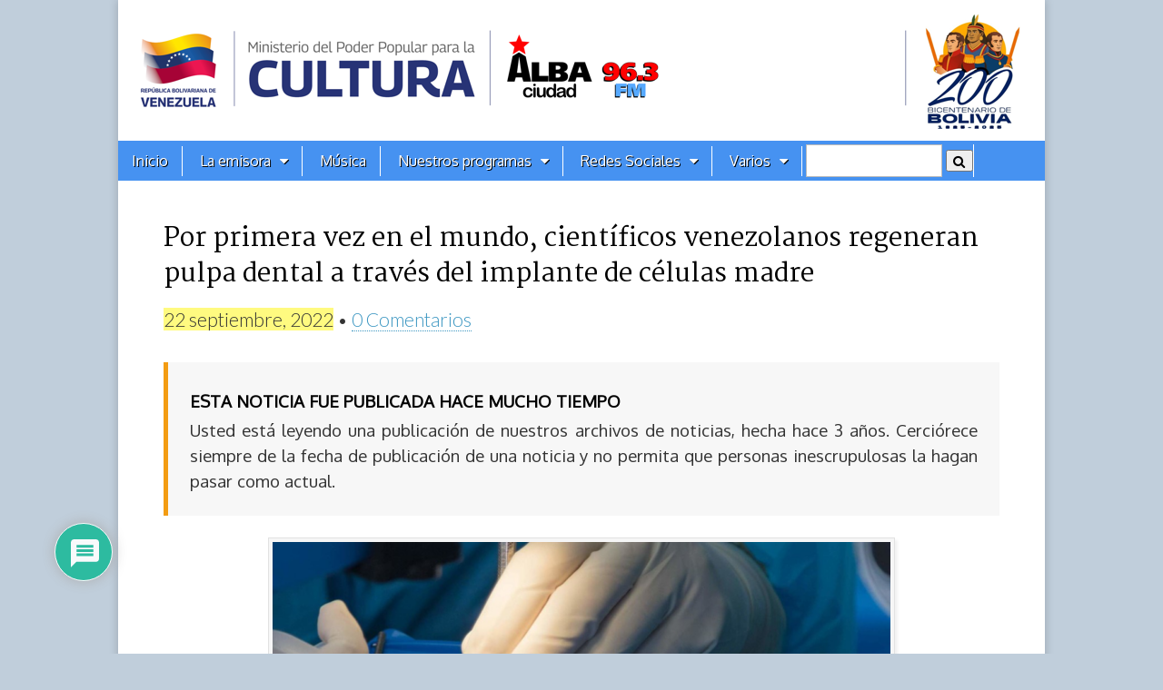

--- FILE ---
content_type: text/css
request_url: https://albaciudad.org/wp-content/plugins/graceful-pull-quotes/styles/Frostbite.css
body_size: 542
content:
/*
PullQuote Style Name: Frostbite
PullQuote Style URI: http://striderweb.com/nerdaphernalia/features/wp-javascript-pull-quotes/
Description: Cool colors and hard edges for an icy style
Version: 1.0
Author: Stephen Rider
Author URI: http://striderweb.com/
*/

/*	NOTE: Right-side quotes will get the .pullquote class AND the .pqRight class.
	Sample Pull-Quote HTML:

<blockquote class="pullquote">
	<p>Zowie!</p>
</blockquote>
*/
/* NOTE: Styles are also applied from resources/jspullquotes-core.css */

blockquote.pullquote, aside.pullquote, div.pullquote {
	width: 10em;
	text-align: center;
	font-size: 1.1em;
	font-weight: bold;
	background-color: #EEE;
	color: #2069D6;
	border-color: #BBC;
	border-width: 2px 0px 2px 0px;
	border-style: solid none solid none;
}

blockquote.pullquote p, aside.pullquote p, div.pullquote p {
	font-family: Arial, sans-serif;
	padding: 0.6em 0.4em;
}
